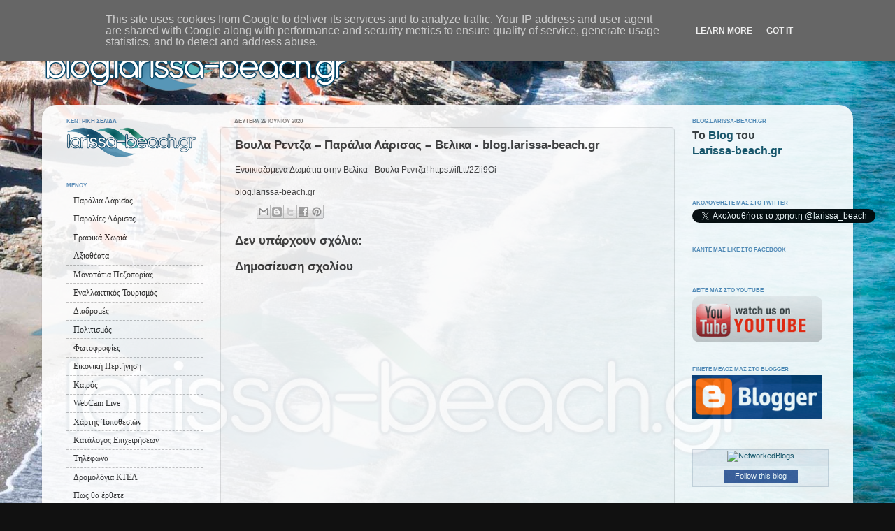

--- FILE ---
content_type: text/html; charset=UTF-8
request_url: http://blog.larissa-beach.gr/2020/06/bloglarissa-beachgr_29.html
body_size: 13764
content:
<!DOCTYPE html>
<html class='v2' dir='ltr' lang='el'>
<head>
<link href='https://www.blogger.com/static/v1/widgets/335934321-css_bundle_v2.css' rel='stylesheet' type='text/css'/>
<meta content='width=1100' name='viewport'/>
<meta content='text/html; charset=UTF-8' http-equiv='Content-Type'/>
<meta content='blogger' name='generator'/>
<link href='http://blog.larissa-beach.gr/favicon.ico' rel='icon' type='image/x-icon'/>
<link href='http://blog.larissa-beach.gr/2020/06/bloglarissa-beachgr_29.html' rel='canonical'/>
<link rel="alternate" type="application/atom+xml" title="Παράλια Λάρισας | Αγιόκαμπος | Βελίκα | Κουτσουπιά ... - Atom" href="http://blog.larissa-beach.gr/feeds/posts/default" />
<link rel="alternate" type="application/rss+xml" title="Παράλια Λάρισας | Αγιόκαμπος | Βελίκα | Κουτσουπιά ... - RSS" href="http://blog.larissa-beach.gr/feeds/posts/default?alt=rss" />
<link rel="service.post" type="application/atom+xml" title="Παράλια Λάρισας | Αγιόκαμπος | Βελίκα | Κουτσουπιά ... - Atom" href="https://www.blogger.com/feeds/7345049394696910887/posts/default" />

<link rel="alternate" type="application/atom+xml" title="Παράλια Λάρισας | Αγιόκαμπος | Βελίκα | Κουτσουπιά ... - Atom" href="http://blog.larissa-beach.gr/feeds/8638320753137907553/comments/default" />
<!--Can't find substitution for tag [blog.ieCssRetrofitLinks]-->
<meta content='http://blog.larissa-beach.gr/2020/06/bloglarissa-beachgr_29.html' property='og:url'/>
<meta content='Βουλα Ρεντζα – Παράλια Λάρισας – Βελικα - blog.larissa-beach.gr' property='og:title'/>
<meta content='Ενοικιαζόμενα Δωμάτια στην Βελίκα - Βουλα Ρεντζα! https://ift.tt/2Zii9Oi   blog.larissa-beach.gr ' property='og:description'/>
<title>Παράλια Λάρισας | Αγιόκαμπος | Βελίκα | Κουτσουπιά ...: Βουλα Ρεντζα &#8211; Παράλια Λάρισας &#8211; Βελικα - blog.larissa-beach.gr</title>
<style id='page-skin-1' type='text/css'><!--
/*-----------------------------------------------
Blogger Template Style
Name:     Picture Window
Designer: Blogger
URL:      www.blogger.com
----------------------------------------------- */
/* Content
----------------------------------------------- */
body {
font: normal normal 12px Verdana, Geneva, sans-serif;
color: #333333;
background: #111111 url(http://2.bp.blogspot.com/-Mlhjgs5UwNs/T3A1E4fUoGI/AAAAAAAAAS4/vrKbLDBsP_0/s0/larissa-beach.jpg) no-repeat fixed top left;
}
html body .region-inner {
min-width: 0;
max-width: 100%;
width: auto;
}
.content-outer {
font-size: 90%;
}
a:link {
text-decoration:none;
color: #134f63;
}
a:visited {
text-decoration:none;
color: #134f63;
}
a:hover {
text-decoration:underline;
color: #32aaff;
}
.content-outer {
background: transparent none repeat scroll top left;
-moz-border-radius: 0;
-webkit-border-radius: 0;
-goog-ms-border-radius: 0;
border-radius: 0;
-moz-box-shadow: 0 0 0 rgba(0, 0, 0, .15);
-webkit-box-shadow: 0 0 0 rgba(0, 0, 0, .15);
-goog-ms-box-shadow: 0 0 0 rgba(0, 0, 0, .15);
box-shadow: 0 0 0 rgba(0, 0, 0, .15);
margin: 20px auto;
}
.content-inner {
padding: 0;
}
/* Header
----------------------------------------------- */
.header-outer {
background: transparent none repeat-x scroll top left;
_background-image: none;
color: #dae6f2;
-moz-border-radius: 0;
-webkit-border-radius: 0;
-goog-ms-border-radius: 0;
border-radius: 0;
}
.Header img, .Header #header-inner {
-moz-border-radius: 0;
-webkit-border-radius: 0;
-goog-ms-border-radius: 0;
border-radius: 0;
}
.header-inner .Header .titlewrapper,
.header-inner .Header .descriptionwrapper {
padding-left: 0;
padding-right: 0;
}
.Header h1 {
font: normal bold 38px Verdana, Geneva, sans-serif;
text-shadow: 1px 1px 3px rgba(0, 0, 0, 0.3);
}
.Header h1 a {
color: #dae6f2;
}
.Header .description {
font-size: 130%;
}
/* Tabs
----------------------------------------------- */
.tabs-inner {
margin: .5em 20px 0;
padding: 0;
}
.tabs-inner .section {
margin: 0;
}
.tabs-inner .widget ul {
padding: 0;
background: transparent none repeat scroll bottom;
-moz-border-radius: 0;
-webkit-border-radius: 0;
-goog-ms-border-radius: 0;
border-radius: 0;
}
.tabs-inner .widget li {
border: none;
}
.tabs-inner .widget li a {
display: inline-block;
padding: .5em 1em;
margin-right: .25em;
color: #ffffff;
font: normal normal 15px Verdana, Geneva, sans-serif;
-moz-border-radius: 10px 10px 0 0;
-webkit-border-top-left-radius: 10px;
-webkit-border-top-right-radius: 10px;
-goog-ms-border-radius: 10px 10px 0 0;
border-radius: 10px 10px 0 0;
background: transparent url(https://resources.blogblog.com/blogblog/data/1kt/transparent/black50.png) repeat scroll top left;
border-right: 1px solid transparent;
}
.tabs-inner .widget li:first-child a {
padding-left: 1.25em;
-moz-border-radius-topleft: 10px;
-moz-border-radius-bottomleft: 0;
-webkit-border-top-left-radius: 10px;
-webkit-border-bottom-left-radius: 0;
-goog-ms-border-top-left-radius: 10px;
-goog-ms-border-bottom-left-radius: 0;
border-top-left-radius: 10px;
border-bottom-left-radius: 0;
}
.tabs-inner .widget li.selected a,
.tabs-inner .widget li a:hover {
position: relative;
z-index: 1;
background: transparent url(https://resources.blogblog.com/blogblog/data/1kt/transparent/white80.png) repeat scroll bottom;
color: #336699;
-moz-box-shadow: 0 0 3px rgba(0, 0, 0, .15);
-webkit-box-shadow: 0 0 3px rgba(0, 0, 0, .15);
-goog-ms-box-shadow: 0 0 3px rgba(0, 0, 0, .15);
box-shadow: 0 0 3px rgba(0, 0, 0, .15);
}
/* Headings
----------------------------------------------- */
h2 {
font: normal bold 8px Verdana, Geneva, sans-serif;
text-transform: uppercase;
color: #5288b6;
margin: .5em 0;
}
/* Main
----------------------------------------------- */
.main-outer {
background: transparent url(https://resources.blogblog.com/blogblog/data/1kt/transparent/white80.png) repeat scroll top left;
-moz-border-radius: 20px 20px 0 0;
-webkit-border-top-left-radius: 20px;
-webkit-border-top-right-radius: 20px;
-webkit-border-bottom-left-radius: 0;
-webkit-border-bottom-right-radius: 0;
-goog-ms-border-radius: 20px 20px 0 0;
border-radius: 20px 20px 0 0;
-moz-box-shadow: 0 1px 3px rgba(0, 0, 0, .15);
-webkit-box-shadow: 0 1px 3px rgba(0, 0, 0, .15);
-goog-ms-box-shadow: 0 1px 3px rgba(0, 0, 0, .15);
box-shadow: 0 1px 3px rgba(0, 0, 0, .15);
}
.main-inner {
padding: 15px 20px 20px;
}
.main-inner .column-center-inner {
padding: 0 0;
}
.main-inner .column-left-inner {
padding-left: 0;
}
.main-inner .column-right-inner {
padding-right: 0;
}
/* Posts
----------------------------------------------- */
h3.post-title {
margin: 0;
font: normal bold 17px Verdana, Geneva, sans-serif;
}
.comments h4 {
margin: 1em 0 0;
font: normal bold 17px Verdana, Geneva, sans-serif;
}
.date-header span {
color: #7f7f7f;
}
.post-outer {
background-color: #fafafa;
border: solid 1px #dddddd;
-moz-border-radius: 5px;
-webkit-border-radius: 5px;
border-radius: 5px;
-goog-ms-border-radius: 5px;
padding: 15px 20px;
margin: 0 -20px 20px;
}
.post-body {
line-height: 1.4;
font-size: 110%;
position: relative;
}
.post-header {
margin: 0 0 1.5em;
color: #999999;
line-height: 1.6;
}
.post-footer {
margin: .5em 0 0;
color: #999999;
line-height: 1.6;
}
#blog-pager {
font-size: 140%
}
#comments .comment-author {
padding-top: 1.5em;
border-top: dashed 1px #ccc;
border-top: dashed 1px rgba(128, 128, 128, .5);
background-position: 0 1.5em;
}
#comments .comment-author:first-child {
padding-top: 0;
border-top: none;
}
.avatar-image-container {
margin: .2em 0 0;
}
/* Comments
----------------------------------------------- */
.comments .comments-content .icon.blog-author {
background-repeat: no-repeat;
background-image: url([data-uri]);
}
.comments .comments-content .loadmore a {
border-top: 1px solid #32aaff;
border-bottom: 1px solid #32aaff;
}
.comments .continue {
border-top: 2px solid #32aaff;
}
/* Widgets
----------------------------------------------- */
.widget ul, .widget #ArchiveList ul.flat {
padding: 0;
list-style: none;
}
.widget ul li, .widget #ArchiveList ul.flat li {
border-top: dashed 1px #ccc;
border-top: dashed 1px rgba(128, 128, 128, .5);
}
.widget ul li:first-child, .widget #ArchiveList ul.flat li:first-child {
border-top: none;
}
.widget .post-body ul {
list-style: disc;
}
.widget .post-body ul li {
border: none;
}
/* Footer
----------------------------------------------- */
.footer-outer {
color:#cccccc;
background: transparent url(https://resources.blogblog.com/blogblog/data/1kt/transparent/black50.png) repeat scroll top left;
-moz-border-radius: 0 0 20px 20px;
-webkit-border-top-left-radius: 0;
-webkit-border-top-right-radius: 0;
-webkit-border-bottom-left-radius: 20px;
-webkit-border-bottom-right-radius: 20px;
-goog-ms-border-radius: 0 0 20px 20px;
border-radius: 0 0 20px 20px;
-moz-box-shadow: 0 1px 3px rgba(0, 0, 0, .15);
-webkit-box-shadow: 0 1px 3px rgba(0, 0, 0, .15);
-goog-ms-box-shadow: 0 1px 3px rgba(0, 0, 0, .15);
box-shadow: 0 1px 3px rgba(0, 0, 0, .15);
}
.footer-inner {
padding: 10px 20px 20px;
}
.footer-outer a {
color: #7fa2d2;
}
.footer-outer a:visited {
color: #7fa2d2;
}
.footer-outer a:hover {
color: #32aaff;
}
.footer-outer .widget h2 {
color: #aaaaaa;
}
/* Mobile
----------------------------------------------- */
html body.mobile {
height: auto;
}
html body.mobile {
min-height: 480px;
background-size: 100% auto;
}
.mobile .body-fauxcolumn-outer {
background: transparent none repeat scroll top left;
}
html .mobile .mobile-date-outer, html .mobile .blog-pager {
border-bottom: none;
background: transparent url(https://resources.blogblog.com/blogblog/data/1kt/transparent/white80.png) repeat scroll top left;
margin-bottom: 10px;
}
.mobile .date-outer {
background: transparent url(https://resources.blogblog.com/blogblog/data/1kt/transparent/white80.png) repeat scroll top left;
}
.mobile .header-outer, .mobile .main-outer,
.mobile .post-outer, .mobile .footer-outer {
-moz-border-radius: 0;
-webkit-border-radius: 0;
-goog-ms-border-radius: 0;
border-radius: 0;
}
.mobile .content-outer,
.mobile .main-outer,
.mobile .post-outer {
background: inherit;
border: none;
}
.mobile .content-outer {
font-size: 100%;
}
.mobile-link-button {
background-color: #134f63;
}
.mobile-link-button a:link, .mobile-link-button a:visited {
color: #fafafa;
}
.mobile-index-contents {
color: #333333;
}
.mobile .tabs-inner .PageList .widget-content {
background: transparent url(https://resources.blogblog.com/blogblog/data/1kt/transparent/white80.png) repeat scroll bottom;
color: #336699;
}
.mobile .tabs-inner .PageList .widget-content .pagelist-arrow {
border-left: 1px solid transparent;
}
.main-outer {
opacity: 0.9;
background-color: white
}
--></style>
<style id='template-skin-1' type='text/css'><!--
body {
min-width: 1160px;
}
.content-outer, .content-fauxcolumn-outer, .region-inner {
min-width: 1160px;
max-width: 1160px;
_width: 1160px;
}
.main-inner .columns {
padding-left: 240px;
padding-right: 240px;
}
.main-inner .fauxcolumn-center-outer {
left: 240px;
right: 240px;
/* IE6 does not respect left and right together */
_width: expression(this.parentNode.offsetWidth -
parseInt("240px") -
parseInt("240px") + 'px');
}
.main-inner .fauxcolumn-left-outer {
width: 240px;
}
.main-inner .fauxcolumn-right-outer {
width: 240px;
}
.main-inner .column-left-outer {
width: 240px;
right: 100%;
margin-left: -240px;
}
.main-inner .column-right-outer {
width: 240px;
margin-right: -240px;
}
#layout {
min-width: 0;
}
#layout .content-outer {
min-width: 0;
width: 800px;
}
#layout .region-inner {
min-width: 0;
width: auto;
}
body#layout div.add_widget {
padding: 8px;
}
body#layout div.add_widget a {
margin-left: 32px;
}
--></style>
<style>
    body {background-image:url(http\:\/\/2.bp.blogspot.com\/-Mlhjgs5UwNs\/T3A1E4fUoGI\/AAAAAAAAAS4\/vrKbLDBsP_0\/s0\/larissa-beach.jpg);}
    
@media (max-width: 200px) { body {background-image:url(http\:\/\/2.bp.blogspot.com\/-Mlhjgs5UwNs\/T3A1E4fUoGI\/AAAAAAAAAS4\/vrKbLDBsP_0\/w200\/larissa-beach.jpg);}}
@media (max-width: 400px) and (min-width: 201px) { body {background-image:url(http\:\/\/2.bp.blogspot.com\/-Mlhjgs5UwNs\/T3A1E4fUoGI\/AAAAAAAAAS4\/vrKbLDBsP_0\/w400\/larissa-beach.jpg);}}
@media (max-width: 800px) and (min-width: 401px) { body {background-image:url(http\:\/\/2.bp.blogspot.com\/-Mlhjgs5UwNs\/T3A1E4fUoGI\/AAAAAAAAAS4\/vrKbLDBsP_0\/w800\/larissa-beach.jpg);}}
@media (max-width: 1200px) and (min-width: 801px) { body {background-image:url(http\:\/\/2.bp.blogspot.com\/-Mlhjgs5UwNs\/T3A1E4fUoGI\/AAAAAAAAAS4\/vrKbLDBsP_0\/w1200\/larissa-beach.jpg);}}
/* Last tag covers anything over one higher than the previous max-size cap. */
@media (min-width: 1201px) { body {background-image:url(http\:\/\/2.bp.blogspot.com\/-Mlhjgs5UwNs\/T3A1E4fUoGI\/AAAAAAAAAS4\/vrKbLDBsP_0\/w1600\/larissa-beach.jpg);}}
  </style>
<link href='https://www.blogger.com/dyn-css/authorization.css?targetBlogID=7345049394696910887&amp;zx=3a27a39b-bc76-4d3d-bb2a-cc204db97ef3' media='none' onload='if(media!=&#39;all&#39;)media=&#39;all&#39;' rel='stylesheet'/><noscript><link href='https://www.blogger.com/dyn-css/authorization.css?targetBlogID=7345049394696910887&amp;zx=3a27a39b-bc76-4d3d-bb2a-cc204db97ef3' rel='stylesheet'/></noscript>
<meta name='google-adsense-platform-account' content='ca-host-pub-1556223355139109'/>
<meta name='google-adsense-platform-domain' content='blogspot.com'/>

<script type="text/javascript" language="javascript">
  // Supply ads personalization default for EEA readers
  // See https://www.blogger.com/go/adspersonalization
  adsbygoogle = window.adsbygoogle || [];
  if (typeof adsbygoogle.requestNonPersonalizedAds === 'undefined') {
    adsbygoogle.requestNonPersonalizedAds = 1;
  }
</script>


</head>
<body class='loading variant-open'>
<div class='navbar section' id='navbar' name='Navbar'><div class='widget Navbar' data-version='1' id='Navbar1'><script type="text/javascript">
    function setAttributeOnload(object, attribute, val) {
      if(window.addEventListener) {
        window.addEventListener('load',
          function(){ object[attribute] = val; }, false);
      } else {
        window.attachEvent('onload', function(){ object[attribute] = val; });
      }
    }
  </script>
<div id="navbar-iframe-container"></div>
<script type="text/javascript" src="https://apis.google.com/js/platform.js"></script>
<script type="text/javascript">
      gapi.load("gapi.iframes:gapi.iframes.style.bubble", function() {
        if (gapi.iframes && gapi.iframes.getContext) {
          gapi.iframes.getContext().openChild({
              url: 'https://www.blogger.com/navbar/7345049394696910887?po\x3d8638320753137907553\x26origin\x3dhttp://blog.larissa-beach.gr',
              where: document.getElementById("navbar-iframe-container"),
              id: "navbar-iframe"
          });
        }
      });
    </script><script type="text/javascript">
(function() {
var script = document.createElement('script');
script.type = 'text/javascript';
script.src = '//pagead2.googlesyndication.com/pagead/js/google_top_exp.js';
var head = document.getElementsByTagName('head')[0];
if (head) {
head.appendChild(script);
}})();
</script>
</div></div>
<div class='body-fauxcolumns'>
<div class='fauxcolumn-outer body-fauxcolumn-outer'>
<div class='cap-top'>
<div class='cap-left'></div>
<div class='cap-right'></div>
</div>
<div class='fauxborder-left'>
<div class='fauxborder-right'></div>
<div class='fauxcolumn-inner'>
</div>
</div>
<div class='cap-bottom'>
<div class='cap-left'></div>
<div class='cap-right'></div>
</div>
</div>
</div>
<div class='content'>
<div class='content-fauxcolumns'>
<div class='fauxcolumn-outer content-fauxcolumn-outer'>
<div class='cap-top'>
<div class='cap-left'></div>
<div class='cap-right'></div>
</div>
<div class='fauxborder-left'>
<div class='fauxborder-right'></div>
<div class='fauxcolumn-inner'>
</div>
</div>
<div class='cap-bottom'>
<div class='cap-left'></div>
<div class='cap-right'></div>
</div>
</div>
</div>
<div class='content-outer'>
<div class='content-cap-top cap-top'>
<div class='cap-left'></div>
<div class='cap-right'></div>
</div>
<div class='fauxborder-left content-fauxborder-left'>
<div class='fauxborder-right content-fauxborder-right'></div>
<div class='content-inner'>
<header>
<div class='header-outer'>
<div class='header-cap-top cap-top'>
<div class='cap-left'></div>
<div class='cap-right'></div>
</div>
<div class='fauxborder-left header-fauxborder-left'>
<div class='fauxborder-right header-fauxborder-right'></div>
<div class='region-inner header-inner'>
<div class='header section' id='header' name='Κεφαλίδα'><div class='widget Header' data-version='1' id='Header1'>
<div id='header-inner'>
<a href='http://blog.larissa-beach.gr/' style='display: block'>
<img alt='Παράλια Λάρισας | Αγιόκαμπος | Βελίκα | Κουτσουπιά ...' height='80px; ' id='Header1_headerimg' src='https://blogger.googleusercontent.com/img/b/R29vZ2xl/AVvXsEi5e8bI694cEmrZFrRoWjYZc8Rc0JBjuJTBcI7sC7AzUnsP36qKKlIWZIhI07t0vOrZY3lNLNpHRTc6D-gKRQcZvCmea20L3cyV5zQrhBkAFgcPGBEPxEL7IwQsXdabjNeUsyRsGAVeO18/s1600/larissa-beach-logo.1.png' style='display: block' width='442px; '/>
</a>
</div>
</div></div>
</div>
</div>
<div class='header-cap-bottom cap-bottom'>
<div class='cap-left'></div>
<div class='cap-right'></div>
</div>
</div>
</header>
<div class='tabs-outer'>
<div class='tabs-cap-top cap-top'>
<div class='cap-left'></div>
<div class='cap-right'></div>
</div>
<div class='fauxborder-left tabs-fauxborder-left'>
<div class='fauxborder-right tabs-fauxborder-right'></div>
<div class='region-inner tabs-inner'>
<div class='tabs section' id='crosscol' name='Σε όλες τις στήλες'><div class='widget HTML' data-version='1' id='HTML1'>
<div class='widget-content'>
<style>
#navbar{
visibility: hidden;
}

.menu-listblog1 li a {
color: #222222;
line-height: 20px;
width: 180px;
height: 20px;
display: inline-block;
font-size: 12px;
font-family: Verdana;
background-color: transparent;
background-clip: border-box;
background-origin: padding-box;
background-size: auto auto;
text-decoration:none;
border-radius:2px;
padding-left:10px;
}

.menu-listblog1 li:hover a{
color: #ffffff;
background-color: #3b454f;
background-repeat: no-repeat;
background-attachment: scroll;
background-position: 0pt 13px;
background-clip: border-box;
background-origin: padding-box;
background-size: auto auto;
}
</style>
<br />
<script type="text/javascript">

  var _gaq = _gaq || [];
  _gaq.push(['_setAccount', 'UA-25866198-1']);
  _gaq.push(['_trackPageview']);

  (function() {
    var ga = document.createElement('script'); ga.type = 'text/javascript'; ga.async = true;
    ga.src = ('https:' == document.location.protocol ? 'https://ssl' : 'http://www') + '.google-analytics.com/ga.js';
    var s = document.getElementsByTagName('script')[0]; s.parentNode.insertBefore(ga, s);
  })();

</script>
</div>
<div class='clear'></div>
</div></div>
<div class='tabs no-items section' id='crosscol-overflow' name='Cross-Column 2'></div>
</div>
</div>
<div class='tabs-cap-bottom cap-bottom'>
<div class='cap-left'></div>
<div class='cap-right'></div>
</div>
</div>
<div class='main-outer'>
<div class='main-cap-top cap-top'>
<div class='cap-left'></div>
<div class='cap-right'></div>
</div>
<div class='fauxborder-left main-fauxborder-left'>
<div class='fauxborder-right main-fauxborder-right'></div>
<div class='region-inner main-inner'>
<div class='columns fauxcolumns'>
<div class='fauxcolumn-outer fauxcolumn-center-outer'>
<div class='cap-top'>
<div class='cap-left'></div>
<div class='cap-right'></div>
</div>
<div class='fauxborder-left'>
<div class='fauxborder-right'></div>
<div class='fauxcolumn-inner'>
</div>
</div>
<div class='cap-bottom'>
<div class='cap-left'></div>
<div class='cap-right'></div>
</div>
</div>
<div class='fauxcolumn-outer fauxcolumn-left-outer'>
<div class='cap-top'>
<div class='cap-left'></div>
<div class='cap-right'></div>
</div>
<div class='fauxborder-left'>
<div class='fauxborder-right'></div>
<div class='fauxcolumn-inner'>
</div>
</div>
<div class='cap-bottom'>
<div class='cap-left'></div>
<div class='cap-right'></div>
</div>
</div>
<div class='fauxcolumn-outer fauxcolumn-right-outer'>
<div class='cap-top'>
<div class='cap-left'></div>
<div class='cap-right'></div>
</div>
<div class='fauxborder-left'>
<div class='fauxborder-right'></div>
<div class='fauxcolumn-inner'>
</div>
</div>
<div class='cap-bottom'>
<div class='cap-left'></div>
<div class='cap-right'></div>
</div>
</div>
<!-- corrects IE6 width calculation -->
<div class='columns-inner'>
<div class='column-center-outer'>
<div class='column-center-inner'>
<div class='main section' id='main' name='Κύριος'><div class='widget Blog' data-version='1' id='Blog1'>
<div class='blog-posts hfeed'>

          <div class="date-outer">
        
<h2 class='date-header'><span>Δευτέρα 29 Ιουνίου 2020</span></h2>

          <div class="date-posts">
        
<div class='post-outer'>
<div class='post hentry uncustomized-post-template' itemprop='blogPost' itemscope='itemscope' itemtype='http://schema.org/BlogPosting'>
<meta content='7345049394696910887' itemprop='blogId'/>
<meta content='8638320753137907553' itemprop='postId'/>
<a name='8638320753137907553'></a>
<h3 class='post-title entry-title' itemprop='name'>
Βουλα Ρεντζα &#8211; Παράλια Λάρισας &#8211; Βελικα - blog.larissa-beach.gr
</h3>
<div class='post-header'>
<div class='post-header-line-1'></div>
</div>
<div class='post-body entry-content' id='post-body-8638320753137907553' itemprop='description articleBody'>
Ενοικιαζόμενα Δωμάτια στην Βελίκα - Βουλα Ρεντζα! https://ift.tt/2Zii9Oi<br />
<br />
blog.larissa-beach.gr
<div style='clear: both;'></div>
</div>
<div class='post-footer'>
<div class='post-footer-line post-footer-line-1'>
<span class='post-author vcard'>
</span>
<span class='post-timestamp'>
</span>
<span class='post-comment-link'>
</span>
<span class='post-icons'>
</span>
<div class='post-share-buttons goog-inline-block'>
<a class='goog-inline-block share-button sb-email' href='https://www.blogger.com/share-post.g?blogID=7345049394696910887&postID=8638320753137907553&target=email' target='_blank' title='Αποστολή με μήνυμα ηλεκτρονικού ταχυδρομείου
'><span class='share-button-link-text'>Αποστολή με μήνυμα ηλεκτρονικού ταχυδρομείου
</span></a><a class='goog-inline-block share-button sb-blog' href='https://www.blogger.com/share-post.g?blogID=7345049394696910887&postID=8638320753137907553&target=blog' onclick='window.open(this.href, "_blank", "height=270,width=475"); return false;' target='_blank' title='BlogThis!'><span class='share-button-link-text'>BlogThis!</span></a><a class='goog-inline-block share-button sb-twitter' href='https://www.blogger.com/share-post.g?blogID=7345049394696910887&postID=8638320753137907553&target=twitter' target='_blank' title='Κοινοποίηση στο X'><span class='share-button-link-text'>Κοινοποίηση στο X</span></a><a class='goog-inline-block share-button sb-facebook' href='https://www.blogger.com/share-post.g?blogID=7345049394696910887&postID=8638320753137907553&target=facebook' onclick='window.open(this.href, "_blank", "height=430,width=640"); return false;' target='_blank' title='Μοιραστείτε το στο Facebook'><span class='share-button-link-text'>Μοιραστείτε το στο Facebook</span></a><a class='goog-inline-block share-button sb-pinterest' href='https://www.blogger.com/share-post.g?blogID=7345049394696910887&postID=8638320753137907553&target=pinterest' target='_blank' title='Κοινοποίηση στο Pinterest'><span class='share-button-link-text'>Κοινοποίηση στο Pinterest</span></a>
</div>
</div>
<div class='post-footer-line post-footer-line-2'>
<span class='post-labels'>
</span>
</div>
<div class='post-footer-line post-footer-line-3'>
<span class='post-location'>
</span>
</div>
</div>
</div>
<div class='comments' id='comments'>
<a name='comments'></a>
<h4>Δεν υπάρχουν σχόλια:</h4>
<div id='Blog1_comments-block-wrapper'>
<dl class='avatar-comment-indent' id='comments-block'>
</dl>
</div>
<p class='comment-footer'>
<div class='comment-form'>
<a name='comment-form'></a>
<h4 id='comment-post-message'>Δημοσίευση σχολίου</h4>
<p>
</p>
<a href='https://www.blogger.com/comment/frame/7345049394696910887?po=8638320753137907553&hl=el&saa=85391&origin=http://blog.larissa-beach.gr' id='comment-editor-src'></a>
<iframe allowtransparency='true' class='blogger-iframe-colorize blogger-comment-from-post' frameborder='0' height='410px' id='comment-editor' name='comment-editor' src='' width='100%'></iframe>
<script src='https://www.blogger.com/static/v1/jsbin/1345082660-comment_from_post_iframe.js' type='text/javascript'></script>
<script type='text/javascript'>
      BLOG_CMT_createIframe('https://www.blogger.com/rpc_relay.html');
    </script>
</div>
</p>
</div>
</div>

        </div></div>
      
</div>
<div class='blog-pager' id='blog-pager'>
<span id='blog-pager-newer-link'>
<a class='blog-pager-newer-link' href='http://blog.larissa-beach.gr/2020/06/bloglarissa-beachgr_53.html' id='Blog1_blog-pager-newer-link' title='Νεότερη ανάρτηση'>Νεότερη ανάρτηση</a>
</span>
<span id='blog-pager-older-link'>
<a class='blog-pager-older-link' href='http://blog.larissa-beach.gr/2020/06/perdikis-apartments-bloglarissa-beachgr_28.html' id='Blog1_blog-pager-older-link' title='Παλαιότερη Ανάρτηση'>Παλαιότερη Ανάρτηση</a>
</span>
<a class='home-link' href='http://blog.larissa-beach.gr/'>Αρχική σελίδα</a>
</div>
<div class='clear'></div>
<div class='post-feeds'>
<div class='feed-links'>
Εγγραφή σε:
<a class='feed-link' href='http://blog.larissa-beach.gr/feeds/8638320753137907553/comments/default' target='_blank' type='application/atom+xml'>Σχόλια ανάρτησης (Atom)</a>
</div>
</div>
</div></div>
</div>
</div>
<div class='column-left-outer'>
<div class='column-left-inner'>
<aside>
<div class='sidebar section' id='sidebar-left-1'><div class='widget Image' data-version='1' id='Image3'>
<h2>ΚΕΝΤΡΙΚΗ ΣΕΛΙΔΑ</h2>
<div class='widget-content'>
<a href='http://www.larissa-beach.gr'>
<img alt='ΚΕΝΤΡΙΚΗ ΣΕΛΙΔΑ' height='45' id='Image3_img' src='https://blogger.googleusercontent.com/img/b/R29vZ2xl/AVvXsEjoilU7pu4ldiJhh0GBe_tlF3xaHPGubRMF2OwIcLIMFvpV-qPVn04rstlRbkLrSiVKeWmOrQ-p4gPe8A54wC9RLB3BwZScZ0P564dRGwEWhSHotU49tYWY3tPLKYKBoZTizCG6O2j6uGg/s1600/larissa-beach-logo.png' width='186'/>
</a>
<br/>
</div>
<div class='clear'></div>
</div><div class='widget HTML' data-version='1' id='HTML9'>
<h2 class='title'>ΜΕΝΟΥ</h2>
<div class='widget-content'>
<ul class="menu-listblog1">
<li><a target="_blank" href="http://www.larissa-beach.gr/paralia-larissas">Παράλια Λάρισας</a></li>
<li><a target="_blank" href="http://www.larissa-beach.gr/paralia-larissas/paralies-larissas">Παραλίες Λάρισας</a></li>
<li><a target="_blank" href="http://www.larissa-beach.gr/paralia-larissas/grafika-xoria">Γραφικά Χωριά</a></li>
<li><a target="_blank" href="http://www.larissa-beach.gr/paralia-larissas/aksiotheata">Αξιοθέατα</a></li>
<li><a target="_blank" href="http://www.larissa-beach.gr/paralia-larissas/monopatia-pezoporias">Μονοπάτια Πεζοπορίας</a></li>
<li><a target="_blank" href="http://www.larissa-beach.gr/paralia-larissas/enallaktikos-tourismos">Εναλλακτικός Τουρισμός</a></li>
<li><a target="_blank" href="http://www.larissa-beach.gr/paralia-larissas/diadromes">Διαδρομές</a></li>
<li><a target="_blank" href="http://www.larissa-beach.gr/paralia-larissas/politismos">Πολιτισμός</a></li>
<li><a target="_blank" href="http://www.larissa-beach.gr/photos-360-panorama/photos">Φωτοφραφίες</a></li>
<li><a target="_blank" href="http://www.larissa-beach.gr/photos-360-panorama/360-panorama">Εικονική Περιήγηση</a></li>
<li><a target="_blank" href="http://www.larissa-beach.gr/informations/kairos">Καιρός</a></li>
<li><a target="_blank" href="http://www.larissa-beach.gr/kairos-webcam/live-webcam">WebCam Live</a></li>
<li><a target="_blank" href="http://www.larissa-beach.gr/xartis-topothesion">Χάρτης Τοποθεσιών</a></li>
<li><a target="_blank" href="http://www.larissa-beach.gr/katalogos-epixeirisewn">Κατάλογος Επιχειρήσεων</a></li>
<li><a target="_blank" href="http://www.larissa-beach.gr/informations/telephones">Τηλέφωνα</a></li>
<li><a target="_blank" href="http://www.larissa-beach.gr/informations/dromologia-ktel">Δρομολόγια ΚΤΕΛ</a></li>
<li><a target="_blank" href="http://www.larissa-beach.gr/informations/pos-tha-erthete-paralia-larisas">Πως θα έρθετε</a></li>
</ul>
</div>
<div class='clear'></div>
</div><div class='widget HTML' data-version='1' id='HTML6'>
<h2 class='title'>Οι Καλυτερες Δημοσιευσεις</h2>
<div class='widget-content'>
<ul class="menu-listblog2">

<li><a href='http://larissa-beach.blogspot.com/2011/10/blog-post.html'>Φαράγγι Καλυψώς στον Κίσσαβο</a></li>


<li><a href='http://larissa-beach.blogspot.com/2011/09/blog-post_28.html'>Εικονική Περιήγηση τοποθεσιών στα Παράλια Λάρισας</a></li>


<li><a href='http://larissa-beach.blogspot.com/2011/09/blog-post_4198.html'>Ιερά Μονή των Αγ. Αναργύρων, Αγιά Λάρισας </a></li>

<li><a href='http://larissa-beach.blogspot.com/2011/09/blog-post_20.html'>Ιερά Μονή του Ιωάννου του Θεολόγου, Βελίκα Λάρισας</a></li>

<li><a href='http://larissa-beach.blogspot.com/2011/09/webcam.html'>www.larissa-beach.gr - Ο καλύτερος τουριστικός οδηγός για τα Παράλια Λάρισας</a></li>

<li><a href='http://larissa-beach.blogspot.com/2011/09/blog-post_4340.html'>Μονοπάτι Βελίκας - Μελιβοίας</a></li>

<li><a href='http://larissa-beach.blogspot.com/2011/09/slideshow.html'>Slideshow απο Παραλίες Λάρισας. Ρακοπόταμος, Αγιόκαμπος ... </a></li>

<li><a href='http://larissa-beach.blogspot.com/2011/09/blog-post.html'>Τα Παράλια του νομού Λάρισας</a></li>
</ul>
</div>
<div class='clear'></div>
</div><div class='widget BlogArchive' data-version='1' id='BlogArchive1'>
<h2>Αρχειοθηκη ιστολογιου</h2>
<div class='widget-content'>
<div id='ArchiveList'>
<div id='BlogArchive1_ArchiveList'>
<select id='BlogArchive1_ArchiveMenu'>
<option value=''>Αρχειοθηκη ιστολογιου</option>
<option value='http://blog.larissa-beach.gr/2022/07/'>Ιουλίου 2022 (2)</option>
<option value='http://blog.larissa-beach.gr/2021/07/'>Ιουλίου 2021 (1)</option>
<option value='http://blog.larissa-beach.gr/2021/06/'>Ιουνίου 2021 (1)</option>
<option value='http://blog.larissa-beach.gr/2021/05/'>Μαΐου 2021 (1)</option>
<option value='http://blog.larissa-beach.gr/2020/09/'>Σεπτεμβρίου 2020 (2)</option>
<option value='http://blog.larissa-beach.gr/2020/08/'>Αυγούστου 2020 (44)</option>
<option value='http://blog.larissa-beach.gr/2020/07/'>Ιουλίου 2020 (77)</option>
<option value='http://blog.larissa-beach.gr/2020/06/'>Ιουνίου 2020 (43)</option>
<option value='http://blog.larissa-beach.gr/2019/10/'>Οκτωβρίου 2019 (5)</option>
<option value='http://blog.larissa-beach.gr/2019/09/'>Σεπτεμβρίου 2019 (8)</option>
<option value='http://blog.larissa-beach.gr/2019/08/'>Αυγούστου 2019 (13)</option>
<option value='http://blog.larissa-beach.gr/2019/07/'>Ιουλίου 2019 (12)</option>
<option value='http://blog.larissa-beach.gr/2019/06/'>Ιουνίου 2019 (18)</option>
<option value='http://blog.larissa-beach.gr/2019/05/'>Μαΐου 2019 (10)</option>
<option value='http://blog.larissa-beach.gr/2018/08/'>Αυγούστου 2018 (3)</option>
<option value='http://blog.larissa-beach.gr/2018/07/'>Ιουλίου 2018 (2)</option>
<option value='http://blog.larissa-beach.gr/2018/06/'>Ιουνίου 2018 (4)</option>
<option value='http://blog.larissa-beach.gr/2018/05/'>Μαΐου 2018 (3)</option>
<option value='http://blog.larissa-beach.gr/2017/08/'>Αυγούστου 2017 (15)</option>
<option value='http://blog.larissa-beach.gr/2017/07/'>Ιουλίου 2017 (19)</option>
<option value='http://blog.larissa-beach.gr/2017/04/'>Απριλίου 2017 (1)</option>
<option value='http://blog.larissa-beach.gr/2017/01/'>Ιανουαρίου 2017 (1)</option>
<option value='http://blog.larissa-beach.gr/2016/09/'>Σεπτεμβρίου 2016 (3)</option>
<option value='http://blog.larissa-beach.gr/2016/08/'>Αυγούστου 2016 (10)</option>
<option value='http://blog.larissa-beach.gr/2016/07/'>Ιουλίου 2016 (29)</option>
<option value='http://blog.larissa-beach.gr/2016/06/'>Ιουνίου 2016 (5)</option>
<option value='http://blog.larissa-beach.gr/2016/05/'>Μαΐου 2016 (2)</option>
<option value='http://blog.larissa-beach.gr/2016/04/'>Απριλίου 2016 (1)</option>
<option value='http://blog.larissa-beach.gr/2016/03/'>Μαρτίου 2016 (1)</option>
<option value='http://blog.larissa-beach.gr/2015/12/'>Δεκεμβρίου 2015 (2)</option>
<option value='http://blog.larissa-beach.gr/2015/11/'>Νοεμβρίου 2015 (1)</option>
<option value='http://blog.larissa-beach.gr/2015/10/'>Οκτωβρίου 2015 (1)</option>
<option value='http://blog.larissa-beach.gr/2015/09/'>Σεπτεμβρίου 2015 (8)</option>
<option value='http://blog.larissa-beach.gr/2015/08/'>Αυγούστου 2015 (18)</option>
<option value='http://blog.larissa-beach.gr/2015/07/'>Ιουλίου 2015 (26)</option>
<option value='http://blog.larissa-beach.gr/2015/06/'>Ιουνίου 2015 (20)</option>
<option value='http://blog.larissa-beach.gr/2015/05/'>Μαΐου 2015 (11)</option>
<option value='http://blog.larissa-beach.gr/2015/04/'>Απριλίου 2015 (13)</option>
<option value='http://blog.larissa-beach.gr/2015/03/'>Μαρτίου 2015 (19)</option>
<option value='http://blog.larissa-beach.gr/2015/02/'>Φεβρουαρίου 2015 (1)</option>
<option value='http://blog.larissa-beach.gr/2015/01/'>Ιανουαρίου 2015 (3)</option>
<option value='http://blog.larissa-beach.gr/2014/12/'>Δεκεμβρίου 2014 (2)</option>
<option value='http://blog.larissa-beach.gr/2014/11/'>Νοεμβρίου 2014 (12)</option>
<option value='http://blog.larissa-beach.gr/2014/10/'>Οκτωβρίου 2014 (15)</option>
<option value='http://blog.larissa-beach.gr/2014/09/'>Σεπτεμβρίου 2014 (4)</option>
<option value='http://blog.larissa-beach.gr/2014/08/'>Αυγούστου 2014 (42)</option>
<option value='http://blog.larissa-beach.gr/2014/07/'>Ιουλίου 2014 (119)</option>
<option value='http://blog.larissa-beach.gr/2014/06/'>Ιουνίου 2014 (25)</option>
<option value='http://blog.larissa-beach.gr/2013/07/'>Ιουλίου 2013 (1)</option>
<option value='http://blog.larissa-beach.gr/2013/06/'>Ιουνίου 2013 (3)</option>
<option value='http://blog.larissa-beach.gr/2013/05/'>Μαΐου 2013 (1)</option>
<option value='http://blog.larissa-beach.gr/2013/04/'>Απριλίου 2013 (1)</option>
<option value='http://blog.larissa-beach.gr/2012/04/'>Απριλίου 2012 (1)</option>
<option value='http://blog.larissa-beach.gr/2012/03/'>Μαρτίου 2012 (1)</option>
<option value='http://blog.larissa-beach.gr/2012/02/'>Φεβρουαρίου 2012 (2)</option>
<option value='http://blog.larissa-beach.gr/2012/01/'>Ιανουαρίου 2012 (1)</option>
<option value='http://blog.larissa-beach.gr/2011/12/'>Δεκεμβρίου 2011 (2)</option>
<option value='http://blog.larissa-beach.gr/2011/10/'>Οκτωβρίου 2011 (3)</option>
<option value='http://blog.larissa-beach.gr/2011/09/'>Σεπτεμβρίου 2011 (8)</option>
</select>
</div>
</div>
<div class='clear'></div>
</div>
</div></div>
</aside>
</div>
</div>
<div class='column-right-outer'>
<div class='column-right-inner'>
<aside>
<div class='sidebar section' id='sidebar-right-1'><div class='widget HTML' data-version='1' id='HTML8'>
<h2 class='title'>blog.larissa-beach.gr</h2>
<div class='widget-content'>
<h1 align="left">To <a href="http://blog.larissa-beach.gr">Blog</a> του<br /><a href="http://www.larissa-beach.gr">Larissa-beach.gr</a></h1>
</div>
<div class='clear'></div>
</div></div>
<table border='0' cellpadding='0' cellspacing='0' class='section-columns columns-2'>
<tbody>
<tr>
<td class='first columns-cell'>
<div class='sidebar no-items section' id='sidebar-right-2-1'></div>
</td>
<td class='columns-cell'>
<div class='sidebar no-items section' id='sidebar-right-2-2'></div>
</td>
</tr>
</tbody>
</table>
<div class='sidebar section' id='sidebar-right-3'><div class='widget HTML' data-version='1' id='HTML7'>
<h2 class='title'>Ακολουθηστε μας στο Twitter</h2>
<div class='widget-content'>
<a href="https://twitter.com/larissa_beach" class="twitter-follow-button" data-show-count="false">Follow @larissa_beach</a>
<script src="//platform.twitter.com/widgets.js" type="text/javascript"></script>
</div>
<div class='clear'></div>
</div><div class='widget HTML' data-version='1' id='HTML5'>
<h2 class='title'>Καντε μας Like στο facebook</h2>
<div class='widget-content'>
<div id="fb-root"></div>
<script>(function(d, s, id) {
  var js, fjs = d.getElementsByTagName(s)[0];
  if (d.getElementById(id)) {return;}
  js = d.createElement(s); js.id = id;
  js.src = "//connect.facebook.net/en_US/all.js#xfbml=1";
  fjs.parentNode.insertBefore(js, fjs);
}(document, 'script', 'facebook-jssdk'));</script>

<div class="fb-like-box" data-href="http://www.facebook.com/larissabeach" data-width="190" data-height="305" data-show-faces="true" data-border-color="skyblue" data-stream="false" data-header="false"></div>
</div>
<div class='clear'></div>
</div><div class='widget Image' data-version='1' id='Image2'>
<h2>Δειτε μας στο youtube</h2>
<div class='widget-content'>
<a href='http://www.youtube.com/larissabeach'>
<img alt='Δειτε μας στο youtube' height='66' id='Image2_img' src='https://blogger.googleusercontent.com/img/b/R29vZ2xl/AVvXsEiEj39snHTqgigJoMdoAhDTBzbgJEiBevJxXnI78xvakozz-K1tz-Fu10u7mjUvLdyDXTvQAWbciWraT7yCHRa2eMWpF6PDkQdE7Ibu0KSqTahm0Zx7CbE0iIhT_TAd7fr3IF-CR3qBjyw/s1600/youtubebutton.png' width='186'/>
</a>
<br/>
</div>
<div class='clear'></div>
</div><div class='widget Image' data-version='1' id='Image4'>
<h2>Γινετε μελος μας στο blogger</h2>
<div class='widget-content'>
<a href='http://www.google.com/friendconnect/signin/home?st=e%3DAOG8GaCJZ4IpcLRhXnr9fUEOPHvyqt7j%252BNgmQP5wBabW%252Bp%252Bswz%252Fy551%252FpBi7rKZ3OxQW%252FCD0CM64o2VD4H%252FpJiOd3%252BYxL%252FR9vhDJrERsZKXJRO3IhFtRekZEQnSN76jJy2ROuc1uR3UdVgVEuoaJuerT3%252BvdAfGWYHUxTPBg31EEqADInMQmViE8QvprJ6WzsofrAHSzF%252Fn1mc7ckJ9JP%252BDALjipm5KoUzBX1kmjuCQvYfR%252FjW0SXmE%253D%26c%3Dpeoplesense&psinvite=&subscribeOnSignin=1'>
<img alt='Γινετε μελος μας στο blogger' height='62' id='Image4_img' src='https://blogger.googleusercontent.com/img/b/R29vZ2xl/AVvXsEhkqWsEkDXLhHhPCzHIfmqQFEOcmICV5KpDWmmfr429S-ohG481V824_fhR3nemoR2jNcV_bA9s4S3hq4QbqPlN4pwd80aNNWF0n3WeyThgTjtfYoPZXL7J47nz1WkLdZ8xRnzrcYFa8h4/s1600/blogger.png' width='186'/>
</a>
<br/>
</div>
<div class='clear'></div>
</div><div class='widget HTML' data-version='1' id='HTML10'>
<div class='widget-content'>
<div id='networkedblogs_nwidget_container' style='height:120px;padding-top:10px;'><div id='networkedblogs_nwidget_above'></div><div id='networkedblogs_nwidget_widget' style="border:1px solid #D1D7DF;background-color:#F5F6F9;margin:0px auto;"><div id="networkedblogs_nwidget_logo" style="padding:1px;margin:0px;background-color:#edeff4;text-align:center;height:21px;"><a href="http://www.networkedblogs.com/" target="_blank" title="NetworkedBlogs"><img style="border: none;" src="http://static.networkedblogs.com/static/images/logo_small.png" title="NetworkedBlogs"/></a></div><div id="networkedblogs_nwidget_body" style="text-align: center;"></div><div id="networkedblogs_nwidget_follow" style="padding:5px;"><a style="display:block;line-height:100%;width:90px;margin:0px auto;padding:4px 8px;text-align:center;background-color:#3b5998;border:1pxsolid #D9DFEA;border-bottom-color:#0e1f5b;border-right-color:#0e1f5b;color:#FFFFFF;font-family:'lucida grande',tahoma,verdana,arial,sans-serif;font-size:11px;text-decoration:none;" href="http://www.networkedblogs.com/blog/larissa-beachgr?ahash=41fe3a38ca7fe0a701f4a83ba5d73e80">Follow this blog</a></div></div><div id='networkedblogs_nwidget_below'></div></div><script type="text/javascript">
if(typeof(networkedblogs)=="undefined"){networkedblogs = {};networkedblogs.blogId=1103607;networkedblogs.shortName="larissa-beachgr";}
</script><script src="http://nwidget.networkedblogs.com/getnetworkwidget?bid=1103607" type="text/javascript"></script>
</div>
<div class='clear'></div>
</div></div>
</aside>
</div>
</div>
</div>
<div style='clear: both'></div>
<!-- columns -->
</div>
<!-- main -->
</div>
</div>
<div class='main-cap-bottom cap-bottom'>
<div class='cap-left'></div>
<div class='cap-right'></div>
</div>
</div>
<footer>
<div class='footer-outer'>
<div class='footer-cap-top cap-top'>
<div class='cap-left'></div>
<div class='cap-right'></div>
</div>
<div class='fauxborder-left footer-fauxborder-left'>
<div class='fauxborder-right footer-fauxborder-right'></div>
<div class='region-inner footer-inner'>
<div class='foot section' id='footer-1'><div class='widget HTML' data-version='1' id='HTML4'>
<div class='widget-content'>
<center><p>Ο καλύτερος τουριστικός οδηγός για τα <a href="http://www.larissa-beach.gr"><b>Παράλια Λάρισας</b></a>, <i>Αγιόκαμπος</i>, <i>Βελίκα</i>, <i>Σωτηρίτσα</i>. <i>Παλιουριά</i>, <i>Κουτσουπιά</i>, <i>Κόκκινο Νερό</i>, <i>Στόμιο</i>, <i>Μεσάγγαλα</i> με  <a href="http://www.larissa-beach.gr/photos-360-panorama">φωτογραφικό υλικό και εικονικές περιηγήσεις</a>, <a href="http://www.larissa-beach.gr/kairos-webcam/kairos">καιρό</a>, <a href="http://www.larissa-beach.gr/kairos-webcam/live-webcam">webcam</a>, <a href="http://www.larissa-beach.gr/katalogos-epixeirisewn">κατάλογο επιχειρήσεων</a> όπως <a href="http://www.larissa-beach.gr/katalogos-epixeirisewn/hotel-rooms">ενοικιαζόμενα δωμάτια</a>, καθώς και γενικές πληροφορίες, δρομολόγια ΚΤΕΛ, χάρτες κτλ.</p></center>
</div>
<div class='clear'></div>
</div></div>
<table border='0' cellpadding='0' cellspacing='0' class='section-columns columns-3'>
<tbody>
<tr>
<td class='first columns-cell'>
<div class='foot section' id='footer-2-1'><div class='widget HTML' data-version='1' id='HTML2'>
<div class='widget-content'>
<center><b><font face="arial" size="5px"><a href="http://www.larissa-beach.gr/join-us">Καταχωρηθείτε<br />
στον οδηγό</a></font></b></center>
</div>
<div class='clear'></div>
</div></div>
</td>
<td class='columns-cell'>
<div class='foot section' id='footer-2-2'><div class='widget Image' data-version='1' id='Image1'>
<div class='widget-content'>
<a href='http://www.larissa-beach.gr'>
<img alt='' height='72' id='Image1_img' src='https://blogger.googleusercontent.com/img/b/R29vZ2xl/AVvXsEhX9n1fzg5aQSmwvSNZgSx9mOK8MSI0c0Ls_CCOBtGp_9n-XeE6Y7_LJhwytyX4AXheVxdDhx320cz6I8qLJG_KtZmGk6qLpYS1QCyrRj29kEQF3V0NtNlfe7Va9MLMcKVAZCTiNBXt3I8/s253/larissa-beach-logo.png' width='253'/>
</a>
<br/>
</div>
<div class='clear'></div>
</div></div>
</td>
<td class='columns-cell'>
<div class='foot section' id='footer-2-3'><div class='widget HTML' data-version='1' id='HTML3'>
<div class='widget-content'>
<center><b><font face="arial" size="5px"><a href="http://www.larissa-beach.gr/contact">Επικοινωνήστε<br />
μαζί μας</a></font></b></center>
</div>
<div class='clear'></div>
</div></div>
</td>
</tr>
</tbody>
</table>
<!-- outside of the include in order to lock Attribution widget -->
<div class='foot section' id='footer-3' name='Υποσέλιδο'><div class='widget Attribution' data-version='1' id='Attribution1'>
<div class='widget-content' style='text-align: center;'>
&#169; 2014 www.larissa-beach.gr | Άδεια Creative Commons by-nc-nd |. Θέμα Παράθυρο εικόνας. Από το <a href='https://www.blogger.com' target='_blank'>Blogger</a>.
</div>
<div class='clear'></div>
</div></div>
</div>
</div>
<div class='footer-cap-bottom cap-bottom'>
<div class='cap-left'></div>
<div class='cap-right'></div>
</div>
</div>
</footer>
<!-- content -->
</div>
</div>
<div class='content-cap-bottom cap-bottom'>
<div class='cap-left'></div>
<div class='cap-right'></div>
</div>
</div>
</div>
<script type='text/javascript'>
    window.setTimeout(function() {
        document.body.className = document.body.className.replace('loading', '');
      }, 10);
  </script>
<!--It is your responsibility to notify your visitors about cookies used and data collected on your blog. Blogger makes a standard notification available for you to use on your blog, and you can customize it or replace with your own notice. See http://www.blogger.com/go/cookiechoices for more details.-->
<script defer='' src='/js/cookienotice.js'></script>
<script>
    document.addEventListener('DOMContentLoaded', function(event) {
      window.cookieChoices && cookieChoices.showCookieConsentBar && cookieChoices.showCookieConsentBar(
          (window.cookieOptions && cookieOptions.msg) || 'This site uses cookies from Google to deliver its services and to analyze traffic. Your IP address and user-agent are shared with Google along with performance and security metrics to ensure quality of service, generate usage statistics, and to detect and address abuse.',
          (window.cookieOptions && cookieOptions.close) || 'Got it',
          (window.cookieOptions && cookieOptions.learn) || 'Learn More',
          (window.cookieOptions && cookieOptions.link) || 'https://www.blogger.com/go/blogspot-cookies');
    });
  </script>

<script type="text/javascript" src="https://www.blogger.com/static/v1/widgets/3845888474-widgets.js"></script>
<script type='text/javascript'>
window['__wavt'] = 'AOuZoY5E0IwPZHQ1wYv3GfIgAqZMgqs-fw:1768417222222';_WidgetManager._Init('//www.blogger.com/rearrange?blogID\x3d7345049394696910887','//blog.larissa-beach.gr/2020/06/bloglarissa-beachgr_29.html','7345049394696910887');
_WidgetManager._SetDataContext([{'name': 'blog', 'data': {'blogId': '7345049394696910887', 'title': '\u03a0\u03b1\u03c1\u03ac\u03bb\u03b9\u03b1 \u039b\u03ac\u03c1\u03b9\u03c3\u03b1\u03c2 | \u0391\u03b3\u03b9\u03cc\u03ba\u03b1\u03bc\u03c0\u03bf\u03c2 | \u0392\u03b5\u03bb\u03af\u03ba\u03b1 | \u039a\u03bf\u03c5\u03c4\u03c3\u03bf\u03c5\u03c0\u03b9\u03ac ...', 'url': 'http://blog.larissa-beach.gr/2020/06/bloglarissa-beachgr_29.html', 'canonicalUrl': 'http://blog.larissa-beach.gr/2020/06/bloglarissa-beachgr_29.html', 'homepageUrl': 'http://blog.larissa-beach.gr/', 'searchUrl': 'http://blog.larissa-beach.gr/search', 'canonicalHomepageUrl': 'http://blog.larissa-beach.gr/', 'blogspotFaviconUrl': 'http://blog.larissa-beach.gr/favicon.ico', 'bloggerUrl': 'https://www.blogger.com', 'hasCustomDomain': true, 'httpsEnabled': false, 'enabledCommentProfileImages': true, 'gPlusViewType': 'FILTERED_POSTMOD', 'adultContent': false, 'analyticsAccountNumber': '', 'encoding': 'UTF-8', 'locale': 'el', 'localeUnderscoreDelimited': 'el', 'languageDirection': 'ltr', 'isPrivate': false, 'isMobile': false, 'isMobileRequest': false, 'mobileClass': '', 'isPrivateBlog': false, 'isDynamicViewsAvailable': true, 'feedLinks': '\x3clink rel\x3d\x22alternate\x22 type\x3d\x22application/atom+xml\x22 title\x3d\x22\u03a0\u03b1\u03c1\u03ac\u03bb\u03b9\u03b1 \u039b\u03ac\u03c1\u03b9\u03c3\u03b1\u03c2 | \u0391\u03b3\u03b9\u03cc\u03ba\u03b1\u03bc\u03c0\u03bf\u03c2 | \u0392\u03b5\u03bb\u03af\u03ba\u03b1 | \u039a\u03bf\u03c5\u03c4\u03c3\u03bf\u03c5\u03c0\u03b9\u03ac ... - Atom\x22 href\x3d\x22http://blog.larissa-beach.gr/feeds/posts/default\x22 /\x3e\n\x3clink rel\x3d\x22alternate\x22 type\x3d\x22application/rss+xml\x22 title\x3d\x22\u03a0\u03b1\u03c1\u03ac\u03bb\u03b9\u03b1 \u039b\u03ac\u03c1\u03b9\u03c3\u03b1\u03c2 | \u0391\u03b3\u03b9\u03cc\u03ba\u03b1\u03bc\u03c0\u03bf\u03c2 | \u0392\u03b5\u03bb\u03af\u03ba\u03b1 | \u039a\u03bf\u03c5\u03c4\u03c3\u03bf\u03c5\u03c0\u03b9\u03ac ... - RSS\x22 href\x3d\x22http://blog.larissa-beach.gr/feeds/posts/default?alt\x3drss\x22 /\x3e\n\x3clink rel\x3d\x22service.post\x22 type\x3d\x22application/atom+xml\x22 title\x3d\x22\u03a0\u03b1\u03c1\u03ac\u03bb\u03b9\u03b1 \u039b\u03ac\u03c1\u03b9\u03c3\u03b1\u03c2 | \u0391\u03b3\u03b9\u03cc\u03ba\u03b1\u03bc\u03c0\u03bf\u03c2 | \u0392\u03b5\u03bb\u03af\u03ba\u03b1 | \u039a\u03bf\u03c5\u03c4\u03c3\u03bf\u03c5\u03c0\u03b9\u03ac ... - Atom\x22 href\x3d\x22https://www.blogger.com/feeds/7345049394696910887/posts/default\x22 /\x3e\n\n\x3clink rel\x3d\x22alternate\x22 type\x3d\x22application/atom+xml\x22 title\x3d\x22\u03a0\u03b1\u03c1\u03ac\u03bb\u03b9\u03b1 \u039b\u03ac\u03c1\u03b9\u03c3\u03b1\u03c2 | \u0391\u03b3\u03b9\u03cc\u03ba\u03b1\u03bc\u03c0\u03bf\u03c2 | \u0392\u03b5\u03bb\u03af\u03ba\u03b1 | \u039a\u03bf\u03c5\u03c4\u03c3\u03bf\u03c5\u03c0\u03b9\u03ac ... - Atom\x22 href\x3d\x22http://blog.larissa-beach.gr/feeds/8638320753137907553/comments/default\x22 /\x3e\n', 'meTag': '', 'adsenseHostId': 'ca-host-pub-1556223355139109', 'adsenseHasAds': false, 'adsenseAutoAds': false, 'boqCommentIframeForm': true, 'loginRedirectParam': '', 'isGoogleEverywhereLinkTooltipEnabled': true, 'view': '', 'dynamicViewsCommentsSrc': '//www.blogblog.com/dynamicviews/4224c15c4e7c9321/js/comments.js', 'dynamicViewsScriptSrc': '//www.blogblog.com/dynamicviews/0986fae69b86b3aa', 'plusOneApiSrc': 'https://apis.google.com/js/platform.js', 'disableGComments': true, 'interstitialAccepted': false, 'sharing': {'platforms': [{'name': '\u039b\u03ae\u03c8\u03b7 \u03c3\u03c5\u03bd\u03b4\u03ad\u03c3\u03bc\u03bf\u03c5', 'key': 'link', 'shareMessage': '\u039b\u03ae\u03c8\u03b7 \u03c3\u03c5\u03bd\u03b4\u03ad\u03c3\u03bc\u03bf\u03c5', 'target': ''}, {'name': 'Facebook', 'key': 'facebook', 'shareMessage': '\u039a\u03bf\u03b9\u03bd\u03bf\u03c0\u03bf\u03af\u03b7\u03c3\u03b7 \u03c3\u03c4\u03bf Facebook', 'target': 'facebook'}, {'name': 'BlogThis!', 'key': 'blogThis', 'shareMessage': 'BlogThis!', 'target': 'blog'}, {'name': 'X', 'key': 'twitter', 'shareMessage': '\u039a\u03bf\u03b9\u03bd\u03bf\u03c0\u03bf\u03af\u03b7\u03c3\u03b7 \u03c3\u03c4\u03bf X', 'target': 'twitter'}, {'name': 'Pinterest', 'key': 'pinterest', 'shareMessage': '\u039a\u03bf\u03b9\u03bd\u03bf\u03c0\u03bf\u03af\u03b7\u03c3\u03b7 \u03c3\u03c4\u03bf Pinterest', 'target': 'pinterest'}, {'name': '\u0397\u03bb\u03b5\u03ba\u03c4\u03c1\u03bf\u03bd\u03b9\u03ba\u03cc \u03c4\u03b1\u03c7\u03c5\u03b4\u03c1\u03bf\u03bc\u03b5\u03af\u03bf', 'key': 'email', 'shareMessage': '\u0397\u03bb\u03b5\u03ba\u03c4\u03c1\u03bf\u03bd\u03b9\u03ba\u03cc \u03c4\u03b1\u03c7\u03c5\u03b4\u03c1\u03bf\u03bc\u03b5\u03af\u03bf', 'target': 'email'}], 'disableGooglePlus': true, 'googlePlusShareButtonWidth': 0, 'googlePlusBootstrap': '\x3cscript type\x3d\x22text/javascript\x22\x3ewindow.___gcfg \x3d {\x27lang\x27: \x27el\x27};\x3c/script\x3e'}, 'hasCustomJumpLinkMessage': false, 'jumpLinkMessage': '\u0394\u03b9\u03b1\u03b2\u03ac\u03c3\u03c4\u03b5 \u03c0\u03b5\u03c1\u03b9\u03c3\u03c3\u03cc\u03c4\u03b5\u03c1\u03b1', 'pageType': 'item', 'postId': '8638320753137907553', 'pageName': '\u0392\u03bf\u03c5\u03bb\u03b1 \u03a1\u03b5\u03bd\u03c4\u03b6\u03b1 \u2013 \u03a0\u03b1\u03c1\u03ac\u03bb\u03b9\u03b1 \u039b\u03ac\u03c1\u03b9\u03c3\u03b1\u03c2 \u2013 \u0392\u03b5\u03bb\u03b9\u03ba\u03b1 - blog.larissa-beach.gr', 'pageTitle': '\u03a0\u03b1\u03c1\u03ac\u03bb\u03b9\u03b1 \u039b\u03ac\u03c1\u03b9\u03c3\u03b1\u03c2 | \u0391\u03b3\u03b9\u03cc\u03ba\u03b1\u03bc\u03c0\u03bf\u03c2 | \u0392\u03b5\u03bb\u03af\u03ba\u03b1 | \u039a\u03bf\u03c5\u03c4\u03c3\u03bf\u03c5\u03c0\u03b9\u03ac ...: \u0392\u03bf\u03c5\u03bb\u03b1 \u03a1\u03b5\u03bd\u03c4\u03b6\u03b1 \u2013 \u03a0\u03b1\u03c1\u03ac\u03bb\u03b9\u03b1 \u039b\u03ac\u03c1\u03b9\u03c3\u03b1\u03c2 \u2013 \u0392\u03b5\u03bb\u03b9\u03ba\u03b1 - blog.larissa-beach.gr'}}, {'name': 'features', 'data': {}}, {'name': 'messages', 'data': {'edit': '\u0395\u03c0\u03b5\u03be\u03b5\u03c1\u03b3\u03b1\u03c3\u03af\u03b1', 'linkCopiedToClipboard': '\u039f \u03c3\u03cd\u03bd\u03b4\u03b5\u03c3\u03bc\u03bf\u03c2 \u03b1\u03bd\u03c4\u03b9\u03b3\u03c1\u03ac\u03c6\u03b7\u03ba\u03b5 \u03c3\u03c4\u03bf \u03c0\u03c1\u03cc\u03c7\u03b5\u03b9\u03c1\u03bf!', 'ok': '\u039f\u039a', 'postLink': '\u03a3\u03cd\u03bd\u03b4\u03b5\u03c3\u03bc\u03bf\u03c2 \u03b1\u03bd\u03ac\u03c1\u03c4\u03b7\u03c3\u03b7\u03c2'}}, {'name': 'template', 'data': {'name': 'Picture Window', 'localizedName': '\u03a0\u03b1\u03c1\u03ac\u03b8\u03c5\u03c1\u03bf \u03b5\u03b9\u03ba\u03cc\u03bd\u03b1\u03c2', 'isResponsive': false, 'isAlternateRendering': false, 'isCustom': false, 'variant': 'open', 'variantId': 'open'}}, {'name': 'view', 'data': {'classic': {'name': 'classic', 'url': '?view\x3dclassic'}, 'flipcard': {'name': 'flipcard', 'url': '?view\x3dflipcard'}, 'magazine': {'name': 'magazine', 'url': '?view\x3dmagazine'}, 'mosaic': {'name': 'mosaic', 'url': '?view\x3dmosaic'}, 'sidebar': {'name': 'sidebar', 'url': '?view\x3dsidebar'}, 'snapshot': {'name': 'snapshot', 'url': '?view\x3dsnapshot'}, 'timeslide': {'name': 'timeslide', 'url': '?view\x3dtimeslide'}, 'isMobile': false, 'title': '\u0392\u03bf\u03c5\u03bb\u03b1 \u03a1\u03b5\u03bd\u03c4\u03b6\u03b1 \u2013 \u03a0\u03b1\u03c1\u03ac\u03bb\u03b9\u03b1 \u039b\u03ac\u03c1\u03b9\u03c3\u03b1\u03c2 \u2013 \u0392\u03b5\u03bb\u03b9\u03ba\u03b1 - blog.larissa-beach.gr', 'description': '\u0395\u03bd\u03bf\u03b9\u03ba\u03b9\u03b1\u03b6\u03cc\u03bc\u03b5\u03bd\u03b1 \u0394\u03c9\u03bc\u03ac\u03c4\u03b9\u03b1 \u03c3\u03c4\u03b7\u03bd \u0392\u03b5\u03bb\u03af\u03ba\u03b1 - \u0392\u03bf\u03c5\u03bb\u03b1 \u03a1\u03b5\u03bd\u03c4\u03b6\u03b1! https://ift.tt/2Zii9Oi   blog.larissa-beach.gr ', 'url': 'http://blog.larissa-beach.gr/2020/06/bloglarissa-beachgr_29.html', 'type': 'item', 'isSingleItem': true, 'isMultipleItems': false, 'isError': false, 'isPage': false, 'isPost': true, 'isHomepage': false, 'isArchive': false, 'isLabelSearch': false, 'postId': 8638320753137907553}}]);
_WidgetManager._RegisterWidget('_NavbarView', new _WidgetInfo('Navbar1', 'navbar', document.getElementById('Navbar1'), {}, 'displayModeFull'));
_WidgetManager._RegisterWidget('_HeaderView', new _WidgetInfo('Header1', 'header', document.getElementById('Header1'), {}, 'displayModeFull'));
_WidgetManager._RegisterWidget('_HTMLView', new _WidgetInfo('HTML1', 'crosscol', document.getElementById('HTML1'), {}, 'displayModeFull'));
_WidgetManager._RegisterWidget('_BlogView', new _WidgetInfo('Blog1', 'main', document.getElementById('Blog1'), {'cmtInteractionsEnabled': false, 'lightboxEnabled': true, 'lightboxModuleUrl': 'https://www.blogger.com/static/v1/jsbin/348183646-lbx__el.js', 'lightboxCssUrl': 'https://www.blogger.com/static/v1/v-css/828616780-lightbox_bundle.css'}, 'displayModeFull'));
_WidgetManager._RegisterWidget('_ImageView', new _WidgetInfo('Image3', 'sidebar-left-1', document.getElementById('Image3'), {'resize': false}, 'displayModeFull'));
_WidgetManager._RegisterWidget('_HTMLView', new _WidgetInfo('HTML9', 'sidebar-left-1', document.getElementById('HTML9'), {}, 'displayModeFull'));
_WidgetManager._RegisterWidget('_HTMLView', new _WidgetInfo('HTML6', 'sidebar-left-1', document.getElementById('HTML6'), {}, 'displayModeFull'));
_WidgetManager._RegisterWidget('_BlogArchiveView', new _WidgetInfo('BlogArchive1', 'sidebar-left-1', document.getElementById('BlogArchive1'), {'languageDirection': 'ltr', 'loadingMessage': '\u03a6\u03cc\u03c1\u03c4\u03c9\u03c3\u03b7\x26hellip;'}, 'displayModeFull'));
_WidgetManager._RegisterWidget('_HTMLView', new _WidgetInfo('HTML8', 'sidebar-right-1', document.getElementById('HTML8'), {}, 'displayModeFull'));
_WidgetManager._RegisterWidget('_HTMLView', new _WidgetInfo('HTML7', 'sidebar-right-3', document.getElementById('HTML7'), {}, 'displayModeFull'));
_WidgetManager._RegisterWidget('_HTMLView', new _WidgetInfo('HTML5', 'sidebar-right-3', document.getElementById('HTML5'), {}, 'displayModeFull'));
_WidgetManager._RegisterWidget('_ImageView', new _WidgetInfo('Image2', 'sidebar-right-3', document.getElementById('Image2'), {'resize': false}, 'displayModeFull'));
_WidgetManager._RegisterWidget('_ImageView', new _WidgetInfo('Image4', 'sidebar-right-3', document.getElementById('Image4'), {'resize': false}, 'displayModeFull'));
_WidgetManager._RegisterWidget('_HTMLView', new _WidgetInfo('HTML10', 'sidebar-right-3', document.getElementById('HTML10'), {}, 'displayModeFull'));
_WidgetManager._RegisterWidget('_HTMLView', new _WidgetInfo('HTML4', 'footer-1', document.getElementById('HTML4'), {}, 'displayModeFull'));
_WidgetManager._RegisterWidget('_HTMLView', new _WidgetInfo('HTML2', 'footer-2-1', document.getElementById('HTML2'), {}, 'displayModeFull'));
_WidgetManager._RegisterWidget('_ImageView', new _WidgetInfo('Image1', 'footer-2-2', document.getElementById('Image1'), {'resize': false}, 'displayModeFull'));
_WidgetManager._RegisterWidget('_HTMLView', new _WidgetInfo('HTML3', 'footer-2-3', document.getElementById('HTML3'), {}, 'displayModeFull'));
_WidgetManager._RegisterWidget('_AttributionView', new _WidgetInfo('Attribution1', 'footer-3', document.getElementById('Attribution1'), {}, 'displayModeFull'));
</script>
</body>
</html>